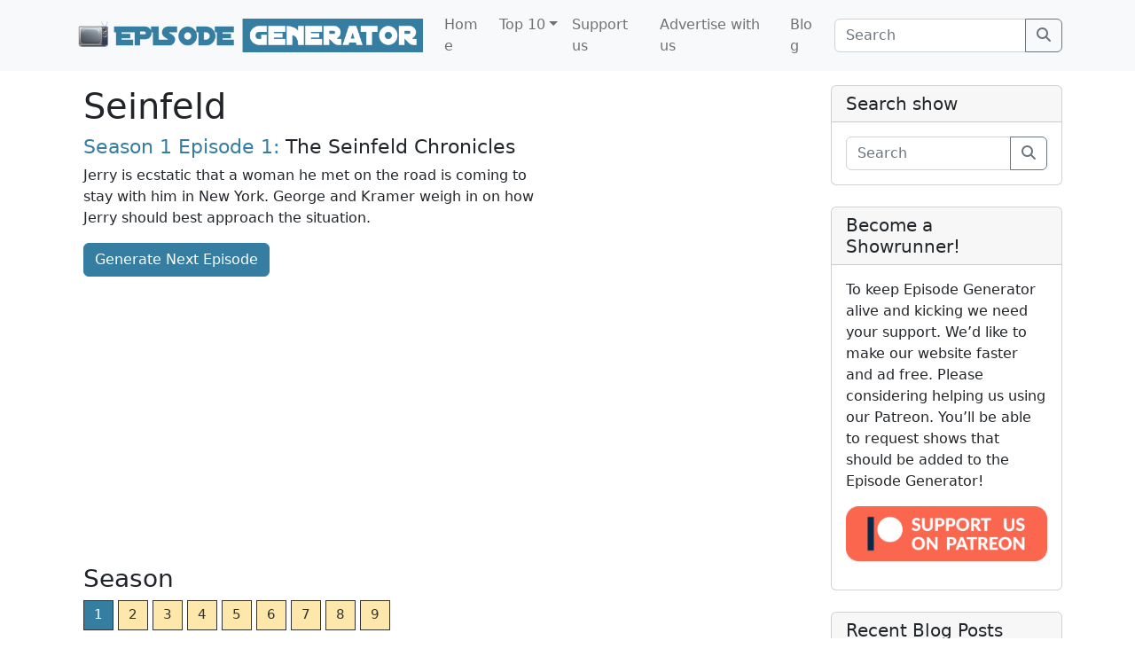

--- FILE ---
content_type: text/html; charset=UTF-8
request_url: https://www.episodegenerator.com/seinfeld/?se=1&ep=1
body_size: 18518
content:
<!doctype html>
<html lang="en-US">

<head>
  <meta charset="UTF-8">
  <meta name="viewport" content="width=device-width, initial-scale=1">
  <link rel="profile" href="https://gmpg.org/xfn/11">
  <!-- Favicons -->
  <link rel="apple-touch-icon" sizes="180x180" href="https://www.episodegenerator.com/wp-content/themes/bootscore-child-main/img/favicon/apple-touch-icon.png">
  <link rel="icon" type="image/png" sizes="32x32" href="https://www.episodegenerator.com/wp-content/themes/bootscore-child-main/img/favicon/favicon-32x32.png">
  <link rel="icon" type="image/png" sizes="16x16" href="https://www.episodegenerator.com/wp-content/themes/bootscore-child-main/img/favicon/favicon-16x16.png">
  <link rel="manifest" href="https://www.episodegenerator.com/wp-content/themes/bootscore-child-main/img/favicon/site.webmanifest">
  <link rel="mask-icon" href="https://www.episodegenerator.com/wp-content/themes/bootscore-child-main/img/favicon/safari-pinned-tab.svg" color="#0d6efd">
  <meta name="msapplication-TileColor" content="#ffffff">
  <meta name="theme-color" content="#ffffff">
  
  <script data-ad-client="ca-pub-5248761253732354" async src="https://pagead2.googlesyndication.com/pagead/js/adsbygoogle.js"></script>
  
  <meta name='robots' content='index, follow, max-image-preview:large, max-snippet:-1, max-video-preview:-1' />

	<!-- This site is optimized with the Yoast SEO plugin v23.1 - https://yoast.com/wordpress/plugins/seo/ -->
	<title>Seinfeld - Random Episode Generator</title>
	<link rel="canonical" href="https://www.episodegenerator.com/seinfeld/" />
	<meta property="og:locale" content="en_US" />
	<meta property="og:type" content="article" />
	<meta property="og:title" content="Seinfeld - Random Episode Generator" />
	<meta property="og:description" content="Seinfeld: The Show About Nothing That Changed Everything Seinfeld is often regarded as one of the greatest sitcoms of all time. Created by Jerry Seinfeld and Larry David, the show originally aired from 1989 to 1998 and became a pop-culture phenomenon, leaving a lasting impact on television comedy. What set Seinfeld apart from other sitcoms [&hellip;]" />
	<meta property="og:url" content="https://www.episodegenerator.com/seinfeld/" />
	<meta property="og:site_name" content="Random Episode Generator" />
	<meta property="article:publisher" content="https://www.facebook.com/EpisodeGenerator/" />
	<meta property="article:modified_time" content="2023-08-25T13:06:28+00:00" />
	<meta property="og:image" content="https://www.episodegenerator.com/wp-content/uploads/2023/05/aCw8ONfyz3AhngVQa1E2Ss4KSUQ.jpg" />
	<meta property="og:image:width" content="1280" />
	<meta property="og:image:height" content="1920" />
	<meta property="og:image:type" content="image/jpeg" />
	<meta name="twitter:card" content="summary_large_image" />
	<meta name="twitter:site" content="@episodegenerate" />
	<meta name="twitter:label1" content="Est. reading time" />
	<meta name="twitter:data1" content="8 minutes" />
	<script type="application/ld+json" class="yoast-schema-graph">{"@context":"https://schema.org","@graph":[{"@type":"WebPage","@id":"https://www.episodegenerator.com/seinfeld/","url":"https://www.episodegenerator.com/seinfeld/","name":"Seinfeld - Random Episode Generator","isPartOf":{"@id":"https://www.episodegenerator.com/#website"},"primaryImageOfPage":{"@id":"https://www.episodegenerator.com/seinfeld/#primaryimage"},"image":{"@id":"https://www.episodegenerator.com/seinfeld/#primaryimage"},"thumbnailUrl":"https://www.episodegenerator.com/wp-content/uploads/2023/05/aCw8ONfyz3AhngVQa1E2Ss4KSUQ.jpg","datePublished":"2023-05-30T11:16:12+00:00","dateModified":"2023-08-25T13:06:28+00:00","breadcrumb":{"@id":"https://www.episodegenerator.com/seinfeld/#breadcrumb"},"inLanguage":"en-US","potentialAction":[{"@type":"ReadAction","target":["https://www.episodegenerator.com/seinfeld/"]}]},{"@type":"ImageObject","inLanguage":"en-US","@id":"https://www.episodegenerator.com/seinfeld/#primaryimage","url":"https://www.episodegenerator.com/wp-content/uploads/2023/05/aCw8ONfyz3AhngVQa1E2Ss4KSUQ.jpg","contentUrl":"https://www.episodegenerator.com/wp-content/uploads/2023/05/aCw8ONfyz3AhngVQa1E2Ss4KSUQ.jpg","width":1280,"height":1920},{"@type":"BreadcrumbList","@id":"https://www.episodegenerator.com/seinfeld/#breadcrumb","itemListElement":[{"@type":"ListItem","position":1,"name":"Home","item":"https://www.episodegenerator.com/"},{"@type":"ListItem","position":2,"name":"Seinfeld"}]},{"@type":"WebSite","@id":"https://www.episodegenerator.com/#website","url":"https://www.episodegenerator.com/","name":"Random Episode Generator","description":"Episode Generator is free tool that randomly picks episodes from your favorite TV Shows.","publisher":{"@id":"https://www.episodegenerator.com/#organization"},"potentialAction":[{"@type":"SearchAction","target":{"@type":"EntryPoint","urlTemplate":"https://www.episodegenerator.com/?s={search_term_string}"},"query-input":"required name=search_term_string"}],"inLanguage":"en-US"},{"@type":"Organization","@id":"https://www.episodegenerator.com/#organization","name":"Random Episode Generator","url":"https://www.episodegenerator.com/","logo":{"@type":"ImageObject","inLanguage":"en-US","@id":"https://www.episodegenerator.com/#/schema/logo/image/","url":"https://www.episodegenerator.com/wp-content/uploads/2023/05/logo-eg.png","contentUrl":"https://www.episodegenerator.com/wp-content/uploads/2023/05/logo-eg.png","width":69,"height":60,"caption":"Random Episode Generator"},"image":{"@id":"https://www.episodegenerator.com/#/schema/logo/image/"},"sameAs":["https://www.facebook.com/EpisodeGenerator/","https://x.com/episodegenerate"]}]}</script>
	<!-- / Yoast SEO plugin. -->


<link rel='dns-prefetch' href='//www.episodegenerator.com' />
<link rel='dns-prefetch' href='//www.googletagmanager.com' />
<link rel='dns-prefetch' href='//pagead2.googlesyndication.com' />
<link rel="alternate" type="application/rss+xml" title="Random Episode Generator &raquo; Feed" href="https://www.episodegenerator.com/feed/" />
<script type="text/javascript">
/* <![CDATA[ */
window._wpemojiSettings = {"baseUrl":"https:\/\/s.w.org\/images\/core\/emoji\/15.0.3\/72x72\/","ext":".png","svgUrl":"https:\/\/s.w.org\/images\/core\/emoji\/15.0.3\/svg\/","svgExt":".svg","source":{"concatemoji":"https:\/\/www.episodegenerator.com\/wp-includes\/js\/wp-emoji-release.min.js?ver=6.6.1"}};
/*! This file is auto-generated */
!function(i,n){var o,s,e;function c(e){try{var t={supportTests:e,timestamp:(new Date).valueOf()};sessionStorage.setItem(o,JSON.stringify(t))}catch(e){}}function p(e,t,n){e.clearRect(0,0,e.canvas.width,e.canvas.height),e.fillText(t,0,0);var t=new Uint32Array(e.getImageData(0,0,e.canvas.width,e.canvas.height).data),r=(e.clearRect(0,0,e.canvas.width,e.canvas.height),e.fillText(n,0,0),new Uint32Array(e.getImageData(0,0,e.canvas.width,e.canvas.height).data));return t.every(function(e,t){return e===r[t]})}function u(e,t,n){switch(t){case"flag":return n(e,"\ud83c\udff3\ufe0f\u200d\u26a7\ufe0f","\ud83c\udff3\ufe0f\u200b\u26a7\ufe0f")?!1:!n(e,"\ud83c\uddfa\ud83c\uddf3","\ud83c\uddfa\u200b\ud83c\uddf3")&&!n(e,"\ud83c\udff4\udb40\udc67\udb40\udc62\udb40\udc65\udb40\udc6e\udb40\udc67\udb40\udc7f","\ud83c\udff4\u200b\udb40\udc67\u200b\udb40\udc62\u200b\udb40\udc65\u200b\udb40\udc6e\u200b\udb40\udc67\u200b\udb40\udc7f");case"emoji":return!n(e,"\ud83d\udc26\u200d\u2b1b","\ud83d\udc26\u200b\u2b1b")}return!1}function f(e,t,n){var r="undefined"!=typeof WorkerGlobalScope&&self instanceof WorkerGlobalScope?new OffscreenCanvas(300,150):i.createElement("canvas"),a=r.getContext("2d",{willReadFrequently:!0}),o=(a.textBaseline="top",a.font="600 32px Arial",{});return e.forEach(function(e){o[e]=t(a,e,n)}),o}function t(e){var t=i.createElement("script");t.src=e,t.defer=!0,i.head.appendChild(t)}"undefined"!=typeof Promise&&(o="wpEmojiSettingsSupports",s=["flag","emoji"],n.supports={everything:!0,everythingExceptFlag:!0},e=new Promise(function(e){i.addEventListener("DOMContentLoaded",e,{once:!0})}),new Promise(function(t){var n=function(){try{var e=JSON.parse(sessionStorage.getItem(o));if("object"==typeof e&&"number"==typeof e.timestamp&&(new Date).valueOf()<e.timestamp+604800&&"object"==typeof e.supportTests)return e.supportTests}catch(e){}return null}();if(!n){if("undefined"!=typeof Worker&&"undefined"!=typeof OffscreenCanvas&&"undefined"!=typeof URL&&URL.createObjectURL&&"undefined"!=typeof Blob)try{var e="postMessage("+f.toString()+"("+[JSON.stringify(s),u.toString(),p.toString()].join(",")+"));",r=new Blob([e],{type:"text/javascript"}),a=new Worker(URL.createObjectURL(r),{name:"wpTestEmojiSupports"});return void(a.onmessage=function(e){c(n=e.data),a.terminate(),t(n)})}catch(e){}c(n=f(s,u,p))}t(n)}).then(function(e){for(var t in e)n.supports[t]=e[t],n.supports.everything=n.supports.everything&&n.supports[t],"flag"!==t&&(n.supports.everythingExceptFlag=n.supports.everythingExceptFlag&&n.supports[t]);n.supports.everythingExceptFlag=n.supports.everythingExceptFlag&&!n.supports.flag,n.DOMReady=!1,n.readyCallback=function(){n.DOMReady=!0}}).then(function(){return e}).then(function(){var e;n.supports.everything||(n.readyCallback(),(e=n.source||{}).concatemoji?t(e.concatemoji):e.wpemoji&&e.twemoji&&(t(e.twemoji),t(e.wpemoji)))}))}((window,document),window._wpemojiSettings);
/* ]]> */
</script>
<style id='wp-emoji-styles-inline-css' type='text/css'>

	img.wp-smiley, img.emoji {
		display: inline !important;
		border: none !important;
		box-shadow: none !important;
		height: 1em !important;
		width: 1em !important;
		margin: 0 0.07em !important;
		vertical-align: -0.1em !important;
		background: none !important;
		padding: 0 !important;
	}
</style>
<link rel='stylesheet' id='wp-block-library-css' href='https://www.episodegenerator.com/wp-includes/css/dist/block-library/style.min.css?ver=6.6.1' type='text/css' media='all' />
<style id='classic-theme-styles-inline-css' type='text/css'>
/*! This file is auto-generated */
.wp-block-button__link{color:#fff;background-color:#32373c;border-radius:9999px;box-shadow:none;text-decoration:none;padding:calc(.667em + 2px) calc(1.333em + 2px);font-size:1.125em}.wp-block-file__button{background:#32373c;color:#fff;text-decoration:none}
</style>
<style id='global-styles-inline-css' type='text/css'>
:root{--wp--preset--aspect-ratio--square: 1;--wp--preset--aspect-ratio--4-3: 4/3;--wp--preset--aspect-ratio--3-4: 3/4;--wp--preset--aspect-ratio--3-2: 3/2;--wp--preset--aspect-ratio--2-3: 2/3;--wp--preset--aspect-ratio--16-9: 16/9;--wp--preset--aspect-ratio--9-16: 9/16;--wp--preset--color--black: #000000;--wp--preset--color--cyan-bluish-gray: #abb8c3;--wp--preset--color--white: #ffffff;--wp--preset--color--pale-pink: #f78da7;--wp--preset--color--vivid-red: #cf2e2e;--wp--preset--color--luminous-vivid-orange: #ff6900;--wp--preset--color--luminous-vivid-amber: #fcb900;--wp--preset--color--light-green-cyan: #7bdcb5;--wp--preset--color--vivid-green-cyan: #00d084;--wp--preset--color--pale-cyan-blue: #8ed1fc;--wp--preset--color--vivid-cyan-blue: #0693e3;--wp--preset--color--vivid-purple: #9b51e0;--wp--preset--gradient--vivid-cyan-blue-to-vivid-purple: linear-gradient(135deg,rgba(6,147,227,1) 0%,rgb(155,81,224) 100%);--wp--preset--gradient--light-green-cyan-to-vivid-green-cyan: linear-gradient(135deg,rgb(122,220,180) 0%,rgb(0,208,130) 100%);--wp--preset--gradient--luminous-vivid-amber-to-luminous-vivid-orange: linear-gradient(135deg,rgba(252,185,0,1) 0%,rgba(255,105,0,1) 100%);--wp--preset--gradient--luminous-vivid-orange-to-vivid-red: linear-gradient(135deg,rgba(255,105,0,1) 0%,rgb(207,46,46) 100%);--wp--preset--gradient--very-light-gray-to-cyan-bluish-gray: linear-gradient(135deg,rgb(238,238,238) 0%,rgb(169,184,195) 100%);--wp--preset--gradient--cool-to-warm-spectrum: linear-gradient(135deg,rgb(74,234,220) 0%,rgb(151,120,209) 20%,rgb(207,42,186) 40%,rgb(238,44,130) 60%,rgb(251,105,98) 80%,rgb(254,248,76) 100%);--wp--preset--gradient--blush-light-purple: linear-gradient(135deg,rgb(255,206,236) 0%,rgb(152,150,240) 100%);--wp--preset--gradient--blush-bordeaux: linear-gradient(135deg,rgb(254,205,165) 0%,rgb(254,45,45) 50%,rgb(107,0,62) 100%);--wp--preset--gradient--luminous-dusk: linear-gradient(135deg,rgb(255,203,112) 0%,rgb(199,81,192) 50%,rgb(65,88,208) 100%);--wp--preset--gradient--pale-ocean: linear-gradient(135deg,rgb(255,245,203) 0%,rgb(182,227,212) 50%,rgb(51,167,181) 100%);--wp--preset--gradient--electric-grass: linear-gradient(135deg,rgb(202,248,128) 0%,rgb(113,206,126) 100%);--wp--preset--gradient--midnight: linear-gradient(135deg,rgb(2,3,129) 0%,rgb(40,116,252) 100%);--wp--preset--font-size--small: 13px;--wp--preset--font-size--medium: 20px;--wp--preset--font-size--large: 36px;--wp--preset--font-size--x-large: 42px;--wp--preset--spacing--20: 0.44rem;--wp--preset--spacing--30: 0.67rem;--wp--preset--spacing--40: 1rem;--wp--preset--spacing--50: 1.5rem;--wp--preset--spacing--60: 2.25rem;--wp--preset--spacing--70: 3.38rem;--wp--preset--spacing--80: 5.06rem;--wp--preset--shadow--natural: 6px 6px 9px rgba(0, 0, 0, 0.2);--wp--preset--shadow--deep: 12px 12px 50px rgba(0, 0, 0, 0.4);--wp--preset--shadow--sharp: 6px 6px 0px rgba(0, 0, 0, 0.2);--wp--preset--shadow--outlined: 6px 6px 0px -3px rgba(255, 255, 255, 1), 6px 6px rgba(0, 0, 0, 1);--wp--preset--shadow--crisp: 6px 6px 0px rgba(0, 0, 0, 1);}:where(.is-layout-flex){gap: 0.5em;}:where(.is-layout-grid){gap: 0.5em;}body .is-layout-flex{display: flex;}.is-layout-flex{flex-wrap: wrap;align-items: center;}.is-layout-flex > :is(*, div){margin: 0;}body .is-layout-grid{display: grid;}.is-layout-grid > :is(*, div){margin: 0;}:where(.wp-block-columns.is-layout-flex){gap: 2em;}:where(.wp-block-columns.is-layout-grid){gap: 2em;}:where(.wp-block-post-template.is-layout-flex){gap: 1.25em;}:where(.wp-block-post-template.is-layout-grid){gap: 1.25em;}.has-black-color{color: var(--wp--preset--color--black) !important;}.has-cyan-bluish-gray-color{color: var(--wp--preset--color--cyan-bluish-gray) !important;}.has-white-color{color: var(--wp--preset--color--white) !important;}.has-pale-pink-color{color: var(--wp--preset--color--pale-pink) !important;}.has-vivid-red-color{color: var(--wp--preset--color--vivid-red) !important;}.has-luminous-vivid-orange-color{color: var(--wp--preset--color--luminous-vivid-orange) !important;}.has-luminous-vivid-amber-color{color: var(--wp--preset--color--luminous-vivid-amber) !important;}.has-light-green-cyan-color{color: var(--wp--preset--color--light-green-cyan) !important;}.has-vivid-green-cyan-color{color: var(--wp--preset--color--vivid-green-cyan) !important;}.has-pale-cyan-blue-color{color: var(--wp--preset--color--pale-cyan-blue) !important;}.has-vivid-cyan-blue-color{color: var(--wp--preset--color--vivid-cyan-blue) !important;}.has-vivid-purple-color{color: var(--wp--preset--color--vivid-purple) !important;}.has-black-background-color{background-color: var(--wp--preset--color--black) !important;}.has-cyan-bluish-gray-background-color{background-color: var(--wp--preset--color--cyan-bluish-gray) !important;}.has-white-background-color{background-color: var(--wp--preset--color--white) !important;}.has-pale-pink-background-color{background-color: var(--wp--preset--color--pale-pink) !important;}.has-vivid-red-background-color{background-color: var(--wp--preset--color--vivid-red) !important;}.has-luminous-vivid-orange-background-color{background-color: var(--wp--preset--color--luminous-vivid-orange) !important;}.has-luminous-vivid-amber-background-color{background-color: var(--wp--preset--color--luminous-vivid-amber) !important;}.has-light-green-cyan-background-color{background-color: var(--wp--preset--color--light-green-cyan) !important;}.has-vivid-green-cyan-background-color{background-color: var(--wp--preset--color--vivid-green-cyan) !important;}.has-pale-cyan-blue-background-color{background-color: var(--wp--preset--color--pale-cyan-blue) !important;}.has-vivid-cyan-blue-background-color{background-color: var(--wp--preset--color--vivid-cyan-blue) !important;}.has-vivid-purple-background-color{background-color: var(--wp--preset--color--vivid-purple) !important;}.has-black-border-color{border-color: var(--wp--preset--color--black) !important;}.has-cyan-bluish-gray-border-color{border-color: var(--wp--preset--color--cyan-bluish-gray) !important;}.has-white-border-color{border-color: var(--wp--preset--color--white) !important;}.has-pale-pink-border-color{border-color: var(--wp--preset--color--pale-pink) !important;}.has-vivid-red-border-color{border-color: var(--wp--preset--color--vivid-red) !important;}.has-luminous-vivid-orange-border-color{border-color: var(--wp--preset--color--luminous-vivid-orange) !important;}.has-luminous-vivid-amber-border-color{border-color: var(--wp--preset--color--luminous-vivid-amber) !important;}.has-light-green-cyan-border-color{border-color: var(--wp--preset--color--light-green-cyan) !important;}.has-vivid-green-cyan-border-color{border-color: var(--wp--preset--color--vivid-green-cyan) !important;}.has-pale-cyan-blue-border-color{border-color: var(--wp--preset--color--pale-cyan-blue) !important;}.has-vivid-cyan-blue-border-color{border-color: var(--wp--preset--color--vivid-cyan-blue) !important;}.has-vivid-purple-border-color{border-color: var(--wp--preset--color--vivid-purple) !important;}.has-vivid-cyan-blue-to-vivid-purple-gradient-background{background: var(--wp--preset--gradient--vivid-cyan-blue-to-vivid-purple) !important;}.has-light-green-cyan-to-vivid-green-cyan-gradient-background{background: var(--wp--preset--gradient--light-green-cyan-to-vivid-green-cyan) !important;}.has-luminous-vivid-amber-to-luminous-vivid-orange-gradient-background{background: var(--wp--preset--gradient--luminous-vivid-amber-to-luminous-vivid-orange) !important;}.has-luminous-vivid-orange-to-vivid-red-gradient-background{background: var(--wp--preset--gradient--luminous-vivid-orange-to-vivid-red) !important;}.has-very-light-gray-to-cyan-bluish-gray-gradient-background{background: var(--wp--preset--gradient--very-light-gray-to-cyan-bluish-gray) !important;}.has-cool-to-warm-spectrum-gradient-background{background: var(--wp--preset--gradient--cool-to-warm-spectrum) !important;}.has-blush-light-purple-gradient-background{background: var(--wp--preset--gradient--blush-light-purple) !important;}.has-blush-bordeaux-gradient-background{background: var(--wp--preset--gradient--blush-bordeaux) !important;}.has-luminous-dusk-gradient-background{background: var(--wp--preset--gradient--luminous-dusk) !important;}.has-pale-ocean-gradient-background{background: var(--wp--preset--gradient--pale-ocean) !important;}.has-electric-grass-gradient-background{background: var(--wp--preset--gradient--electric-grass) !important;}.has-midnight-gradient-background{background: var(--wp--preset--gradient--midnight) !important;}.has-small-font-size{font-size: var(--wp--preset--font-size--small) !important;}.has-medium-font-size{font-size: var(--wp--preset--font-size--medium) !important;}.has-large-font-size{font-size: var(--wp--preset--font-size--large) !important;}.has-x-large-font-size{font-size: var(--wp--preset--font-size--x-large) !important;}
:where(.wp-block-post-template.is-layout-flex){gap: 1.25em;}:where(.wp-block-post-template.is-layout-grid){gap: 1.25em;}
:where(.wp-block-columns.is-layout-flex){gap: 2em;}:where(.wp-block-columns.is-layout-grid){gap: 2em;}
:root :where(.wp-block-pullquote){font-size: 1.5em;line-height: 1.6;}
</style>
<link rel='stylesheet' id='contact-form-7-css' href='https://www.episodegenerator.com/wp-content/plugins/contact-form-7/includes/css/styles.css?ver=5.9.8' type='text/css' media='all' />
<link rel='stylesheet' id='parent-style-css' href='https://www.episodegenerator.com/wp-content/themes/bootscore-main/style.css?ver=6.6.1' type='text/css' media='all' />
<link rel='stylesheet' id='main-css' href='https://www.episodegenerator.com/wp-content/themes/bootscore-child-main/css/main.css?ver=202308291319' type='text/css' media='all' />
<link rel='stylesheet' id='bootscore-style-css' href='https://www.episodegenerator.com/wp-content/themes/bootscore-child-main/style.css?ver=202305300852' type='text/css' media='all' />
<link rel='stylesheet' id='fontawesome-css' online="if(media!='all')media='all'" href='https://www.episodegenerator.com/wp-content/themes/bootscore-main/fontawesome/css/all.min.css?ver=202305300852' type='text/css' media='all' />
<script type="text/javascript" src="https://www.episodegenerator.com/wp-includes/js/jquery/jquery.min.js?ver=3.7.1" id="jquery-core-js"></script>
<script type="text/javascript" src="https://www.episodegenerator.com/wp-includes/js/jquery/jquery-migrate.min.js?ver=3.4.1" id="jquery-migrate-js"></script>

<!-- Google tag (gtag.js) snippet added by Site Kit -->

<!-- Google Analytics snippet added by Site Kit -->
<script type="text/javascript" src="https://www.googletagmanager.com/gtag/js?id=GT-PLHCKS8" id="google_gtagjs-js" async></script>
<script type="text/javascript" id="google_gtagjs-js-after">
/* <![CDATA[ */
window.dataLayer = window.dataLayer || [];function gtag(){dataLayer.push(arguments);}
gtag("set","linker",{"domains":["www.episodegenerator.com"]});
gtag("js", new Date());
gtag("set", "developer_id.dZTNiMT", true);
gtag("config", "GT-PLHCKS8");
/* ]]> */
</script>

<!-- End Google tag (gtag.js) snippet added by Site Kit -->
<link rel="https://api.w.org/" href="https://www.episodegenerator.com/wp-json/" /><link rel="alternate" title="JSON" type="application/json" href="https://www.episodegenerator.com/wp-json/wp/v2/pages/214" /><link rel="EditURI" type="application/rsd+xml" title="RSD" href="https://www.episodegenerator.com/xmlrpc.php?rsd" />
<meta name="generator" content="WordPress 6.6.1" />
<link rel='shortlink' href='https://www.episodegenerator.com/?p=214' />
<link rel="alternate" title="oEmbed (JSON)" type="application/json+oembed" href="https://www.episodegenerator.com/wp-json/oembed/1.0/embed?url=https%3A%2F%2Fwww.episodegenerator.com%2Fseinfeld%2F" />
<link rel="alternate" title="oEmbed (XML)" type="text/xml+oembed" href="https://www.episodegenerator.com/wp-json/oembed/1.0/embed?url=https%3A%2F%2Fwww.episodegenerator.com%2Fseinfeld%2F&#038;format=xml" />
<meta name="generator" content="Site Kit by Google 1.131.0" />
<!-- Google AdSense meta tags added by Site Kit -->
<meta name="google-adsense-platform-account" content="ca-host-pub-2644536267352236">
<meta name="google-adsense-platform-domain" content="sitekit.withgoogle.com">
<!-- End Google AdSense meta tags added by Site Kit -->

<!-- Google AdSense snippet added by Site Kit -->
<script type="text/javascript" async="async" src="https://pagead2.googlesyndication.com/pagead/js/adsbygoogle.js?client=ca-pub-5248761253732354&amp;host=ca-host-pub-2644536267352236" crossorigin="anonymous"></script>

<!-- End Google AdSense snippet added by Site Kit -->
<link rel="icon" href="https://www.episodegenerator.com/wp-content/uploads/2023/08/cropped-EpisodeGeneratorIcon-32x32.png" sizes="32x32" />
<link rel="icon" href="https://www.episodegenerator.com/wp-content/uploads/2023/08/cropped-EpisodeGeneratorIcon-192x192.png" sizes="192x192" />
<link rel="apple-touch-icon" href="https://www.episodegenerator.com/wp-content/uploads/2023/08/cropped-EpisodeGeneratorIcon-180x180.png" />
<meta name="msapplication-TileImage" content="https://www.episodegenerator.com/wp-content/uploads/2023/08/cropped-EpisodeGeneratorIcon-270x270.png" />
</head>

<body class="page-template-default page page-id-214">

  
  <div id="page" class="site">

    <header id="masthead" class="site-header">

      <div class="fixed-top bg-light">

        <nav id="nav-main" class="navbar navbar-expand-lg">

          <div class="container">

            <!-- Navbar Brand -->
            <a class="navbar-brand xs d-md-none" href="https://www.episodegenerator.com"><img src="https://www.episodegenerator.com/wp-content/themes/bootscore-child-main/img/EpisodeGeneratorLogoMobile.png" alt="logo" class="logo xs" style="max-height: 38px;"></a>
            <a class="navbar-brand md d-none d-md-block" href="https://www.episodegenerator.com"><img src="https://www.episodegenerator.com/wp-content/themes/bootscore-child-main/img/LogoEpisodeGenerator.png" alt="logo" class="logo md" style="max-height: 38px;"></a>

            <!-- Offcanvas Navbar -->
            <div class="offcanvas offcanvas-end" tabindex="-1" id="offcanvas-navbar">
              <div class="offcanvas-header">
                <span class="h5 offcanvas-title">Menu</span>
                <button type="button" class="btn-close text-reset" data-bs-dismiss="offcanvas" aria-label="Close"></button>
              </div>
              <div class="offcanvas-body">
                
                <!-- Bootstrap 5 Nav Walker Main Menu -->
                <ul id="bootscore-navbar" class="navbar-nav ms-auto "><li  id="menu-item-681" class="menu-item menu-item-type-custom menu-item-object-custom nav-item nav-item-681"><a href="/" class="nav-link ">Home</a></li>
<li  id="menu-item-680" class="menu-item menu-item-type-custom menu-item-object-custom menu-item-has-children dropdown nav-item nav-item-680"><a href="#" class="nav-link  dropdown-toggle" data-bs-toggle="dropdown" aria-haspopup="true" aria-expanded="false">Top 10</a>
<ul class="dropdown-menu  depth_0">
	<li  id="menu-item-670" class="menu-item menu-item-type-post_type menu-item-object-page nav-item nav-item-670"><a href="https://www.episodegenerator.com/south-park/" class="dropdown-item ">South Park</a></li>
	<li  id="menu-item-668" class="menu-item menu-item-type-post_type menu-item-object-page nav-item nav-item-668"><a href="https://www.episodegenerator.com/friends/" class="dropdown-item ">Friends</a></li>
	<li  id="menu-item-673" class="menu-item menu-item-type-post_type menu-item-object-page nav-item nav-item-673"><a href="https://www.episodegenerator.com/the-simpsons/" class="dropdown-item ">The Simpsons</a></li>
	<li  id="menu-item-674" class="menu-item menu-item-type-post_type menu-item-object-page nav-item nav-item-674"><a href="https://www.episodegenerator.com/modern-family/" class="dropdown-item ">Modern Family</a></li>
	<li  id="menu-item-669" class="menu-item menu-item-type-post_type menu-item-object-page nav-item nav-item-669"><a href="https://www.episodegenerator.com/the-office/" class="dropdown-item ">The Office</a></li>
	<li  id="menu-item-675" class="menu-item menu-item-type-post_type menu-item-object-page nav-item nav-item-675"><a href="https://www.episodegenerator.com/family-guy/" class="dropdown-item ">Family Guy</a></li>
	<li  id="menu-item-676" class="menu-item menu-item-type-post_type menu-item-object-page nav-item nav-item-676"><a href="https://www.episodegenerator.com/always-sunny-philadelphia/" class="dropdown-item ">It’s Always Sunny in Philadelphia</a></li>
	<li  id="menu-item-677" class="menu-item menu-item-type-post_type menu-item-object-page nav-item nav-item-677"><a href="https://www.episodegenerator.com/how-i-met-your-mother/" class="dropdown-item ">How I Met Your Mother</a></li>
	<li  id="menu-item-678" class="menu-item menu-item-type-post_type menu-item-object-page nav-item nav-item-678"><a href="https://www.episodegenerator.com/bobs-burgers/" class="dropdown-item ">Bob’s Burgers</a></li>
	<li  id="menu-item-679" class="menu-item menu-item-type-post_type menu-item-object-page nav-item nav-item-679"><a href="https://www.episodegenerator.com/brooklyn-nine-nine/" class="dropdown-item ">Brooklyn Nine-Nine</a></li>
</ul>
</li>
<li  id="menu-item-1060" class="menu-item menu-item-type-custom menu-item-object-custom nav-item nav-item-1060"><a target="_blank" href="https://www.patreon.com/bePatron?u=94257951" class="nav-link ">Support us</a></li>
<li  id="menu-item-1304" class="menu-item menu-item-type-post_type menu-item-object-page nav-item nav-item-1304"><a href="https://www.episodegenerator.com/advertise-with-us/" class="nav-link ">Advertise with us</a></li>
<li  id="menu-item-690" class="menu-item menu-item-type-post_type menu-item-object-page nav-item nav-item-690"><a href="https://www.episodegenerator.com/blog/" class="nav-link ">Blog</a></li>
</ul>                
                <!-- Top Nav 2 Widget -->
                                  <div class="top-nav-widget-2 d-lg-flex align-items-lg-center mt-2 mt-lg-0 ms-lg-2"><!-- Search Button Outline Secondary Right -->
<form class="searchform input-group" method="get" action="https://www.episodegenerator.com/">
  <input type="text" name="s" class="form-control" placeholder="Search">
  <button type="submit" class="input-group-text btn btn-outline-secondary"><i class="fa-solid fa-magnifying-glass"></i><span class="visually-hidden-focusable">Search</span></button>
</form>
</div>                                
              </div>
            </div>

            <div class="header-actions d-flex align-items-center">

				<a href="https://www.patreon.com/bePatron?u=94257951"><img class="showonmobile" style="height: 38px; margin-right: 12px;" src="https://www.episodegenerator.com/wp-content/themes/bootscore-child-main/img/support-on-patreon.png"></a>

              <!-- Top Nav Widget -->
              
              <!-- Searchform Large -->
              
              <!-- Search Toggler Mobile -->
              
              <!-- Navbar Toggler -->
              <button class="btn btn-outline-secondary d-lg-none ms-1 ms-md-2" type="button" data-bs-toggle="offcanvas" data-bs-target="#offcanvas-navbar" aria-controls="offcanvas-navbar">
                <i class="fa-solid fa-bars"></i><span class="visually-hidden-focusable">Menu</span>
              </button>

            </div><!-- .header-actions -->

          </div><!-- bootscore_container_class(); -->

        </nav><!-- .navbar -->

        <!-- Top Nav Search Mobile Collapse -->
        	
      </div><!-- .fixed-top .bg-light -->

    </header><!-- #masthead -->

<div id="content" class="site-content container py-5 mt-5">
  <div id="primary" class="content-area">

    <!-- Hook to add something nice -->
    
    <div class="row">
      <div class="col-md-8 col-lg-9">

        <main id="main" class="site-main">

          <header class="entry-header">
                        
            <div class="container">
			  <div class="row"> 
			    <div class="col-lg-8">
			     
				  <h1>Seinfeld</h1>
				  <h2><span itemprop="containsSeason" class="seasoninfo">Season 1</span> <span itemprop="episode" class="episodeinfo" itemscope itemtype="http://schema.org/TVEpisode">Episode 1:</span> The Seinfeld Chronicles</h2>
			      <p>Jerry is ecstatic that a woman he met on the road is coming to stay with him in New York. George and Kramer weigh in on how Jerry should best approach the situation.</p>
			      <a href="https://www.episodegenerator.com/seinfeld/" class="btn btn-primary generate_button">Generate Next Episode</a>
			    </div>			    
			  </div>
			</div>
          </header>
          <br>
          <div class="container" style="float: left;">
			<ins class="adsbygoogle"
				     style="display:block"
				     data-ad-client="ca-pub-5248761253732354"
				     data-ad-slot="4031968602"
				     data-ad-format="auto"
				     data-full-width-responsive="true"></ins>
				<script>
				     (adsbygoogle = window.adsbygoogle || []).push({});
				</script>
		</div>
          
          <div id="episodesholder" class="container" >
	          
					<h3 style="float:left; width: 100%;">Season</h3>
		
							
						<a href="https://www.episodegenerator.com/seinfeld/?se=1&ep=1" class="seasonnumber active">1</a>
		
							
						<a href="https://www.episodegenerator.com/seinfeld/?se=2&ep=1" class="seasonnumber">2</a>
		
							
						<a href="https://www.episodegenerator.com/seinfeld/?se=3&ep=1" class="seasonnumber">3</a>
		
							
						<a href="https://www.episodegenerator.com/seinfeld/?se=4&ep=1" class="seasonnumber">4</a>
		
							
						<a href="https://www.episodegenerator.com/seinfeld/?se=5&ep=1" class="seasonnumber">5</a>
		
							
						<a href="https://www.episodegenerator.com/seinfeld/?se=6&ep=1" class="seasonnumber">6</a>
		
							
						<a href="https://www.episodegenerator.com/seinfeld/?se=7&ep=1" class="seasonnumber">7</a>
		
							
						<a href="https://www.episodegenerator.com/seinfeld/?se=8&ep=1" class="seasonnumber">8</a>
		
							
						<a href="https://www.episodegenerator.com/seinfeld/?se=9&ep=1" class="seasonnumber">9</a>
		
							
					<h3 style="float:left; width: 100%; margin-top: 13px;">Episode</h3>
											<a href="https://www.episodegenerator.com/seinfeld/?se=1&ep=1" class="seasonnumber active">1</a>
											<a href="https://www.episodegenerator.com/seinfeld/?se=1&ep=2" class="seasonnumber">2</a>
											<a href="https://www.episodegenerator.com/seinfeld/?se=1&ep=3" class="seasonnumber">3</a>
											<a href="https://www.episodegenerator.com/seinfeld/?se=1&ep=4" class="seasonnumber">4</a>
											<a href="https://www.episodegenerator.com/seinfeld/?se=1&ep=5" class="seasonnumber">5</a>
							
				
          </div>

		
		
		  <div class="container">
			  <hr class="border">
			  <div class="row">
				  <div class="col-4 showonmobile">
				      <img width="133" height="200" src="https://www.episodegenerator.com/wp-content/uploads/2023/05/aCw8ONfyz3AhngVQa1E2Ss4KSUQ.jpg" class="attachment-serie_thumb size-serie_thumb wp-post-image" alt="" decoding="async" srcset="https://www.episodegenerator.com/wp-content/uploads/2023/05/aCw8ONfyz3AhngVQa1E2Ss4KSUQ.jpg 1280w, https://www.episodegenerator.com/wp-content/uploads/2023/05/aCw8ONfyz3AhngVQa1E2Ss4KSUQ-200x300.jpg 200w, https://www.episodegenerator.com/wp-content/uploads/2023/05/aCw8ONfyz3AhngVQa1E2Ss4KSUQ-683x1024.jpg 683w, https://www.episodegenerator.com/wp-content/uploads/2023/05/aCw8ONfyz3AhngVQa1E2Ss4KSUQ-768x1152.jpg 768w, https://www.episodegenerator.com/wp-content/uploads/2023/05/aCw8ONfyz3AhngVQa1E2Ss4KSUQ-1024x1536.jpg 1024w" sizes="(max-width: 133px) 100vw, 133px" />				    </div>
				    <div class="col-2 hideonmobile">
				      <img width="133" height="200" src="https://www.episodegenerator.com/wp-content/uploads/2023/05/aCw8ONfyz3AhngVQa1E2Ss4KSUQ.jpg" class="attachment-serie_thumb size-serie_thumb wp-post-image" alt="" decoding="async" srcset="https://www.episodegenerator.com/wp-content/uploads/2023/05/aCw8ONfyz3AhngVQa1E2Ss4KSUQ.jpg 1280w, https://www.episodegenerator.com/wp-content/uploads/2023/05/aCw8ONfyz3AhngVQa1E2Ss4KSUQ-200x300.jpg 200w, https://www.episodegenerator.com/wp-content/uploads/2023/05/aCw8ONfyz3AhngVQa1E2Ss4KSUQ-683x1024.jpg 683w, https://www.episodegenerator.com/wp-content/uploads/2023/05/aCw8ONfyz3AhngVQa1E2Ss4KSUQ-768x1152.jpg 768w, https://www.episodegenerator.com/wp-content/uploads/2023/05/aCw8ONfyz3AhngVQa1E2Ss4KSUQ-1024x1536.jpg 1024w" sizes="(max-width: 133px) 100vw, 133px" />				    </div>
				  <div class="entry-content col-8">
					  <h2>About Seinfeld:</h2>
				  <p><p>Seinfeld: The Show About Nothing That Changed Everything</p>
<p>Seinfeld is often regarded as one of the greatest sitcoms of all time. Created by Jerry Seinfeld and Larry David, the show originally aired from 1989 to 1998 and became a pop-culture phenomenon, leaving a lasting impact on television comedy.</p>
<p>What set Seinfeld apart from other sitcoms was its unique concept of being a show about nothing. While most sitcoms revolve around a central plot or theme, Seinfeld presented itself as a commentary on the everyday life of its characters. The series followed the lives of Jerry Seinfeld, played by the comedian himself, along with his eccentric friends George Costanza (Jason Alexander), Elaine Benes (Julia Louis-Dreyfus), and Cosmo Kramer (Michael Richards).</p>
<p>Seinfeld was known for its sharp observational humor, often highlighting the idiosyncrasies of everyday situations. The show tackled a wide range of topics &#8211; from trivial matters like finding a good parking spot or waiting in line at a restaurant, to more profound issues like relationships and societal norms. This witty approach to everyday life resonated with audiences and made Seinfeld a relatable and hilarious experience.</p>
<p>The show&#8217;s success can also be attributed to its ensemble cast. Jerry Seinfeld&#8217;s deadpan humor and Elaine Benes&#8217; quirkiness made them instantly lovable characters. George Costanza, with his perpetual bad luck and neurotic behavior, brought endless laughter, while Kramer&#8217;s wild entrances and outlandish schemes added a touch of unpredictability to the show. The chemistry among the main cast members was nothing short of brilliant, resulting in countless unforgettable moments.</p>
<p>Seinfeld became known for its iconic catchphrases and memorable episodes. Phrases like &#8220;Yada, yada&#8221; and &#8220;No soup for you!&#8221; became ingrained in popular culture, while episodes like &#8220;The Contest&#8221; and &#8220;The Soup Nazi&#8221; are still hailed as classics. The show&#8217;s ability to turn mundane situations into comedic gold and its unmatched ability to make audiences laugh set it apart from other sitcoms.</p>
<p>Even after more than two decades since its finale, Seinfeld continues to be influential in the world of comedy. Many sitcoms that have followed, like Friends and How I Met Your Mother, have drawn inspiration from its unique style and thematic approach. Its impact on television comedy is undeniable.</p>
<p>In an era where most sitcoms relied on formulaic plots, Seinfeld revolutionized the genre by daring to be different. With its brilliant writing, top-notch performances, and ability to find humor in the most ordinary of situations, it became a cultural phenomenon that still holds a special place in the hearts of many. Seinfeld truly was the show about nothing that changed everything.</p>
<div style="display:none;"><a href="https://xoso.pet/" target="_blank">xoso</a><a href="https://chelsea2023.com/" target="_blank">tin chelsea</a><a href="https://chuyennhuong.org/" target="_blank">thông tin chuyển nhượng</a><a href="https://arsenalfootball.net/" target="_blank">câu lạc bộ bóng đá arsenal</a><a href="https://atalantafc.com/" target="_blank">bóng đá atalanta</a><a href="https://bundesligafootball.net/" target="_blank">bundesliga</a><a href="https://erlinghaaland.org/" target="_blank">cầu thủ haaland</a><a href="https://europa-league.org/" target="_blank">UEFA</a><a href="https://evertonclub.net/" target="_blank">everton</a><a href="https://xoso188.net/" target="_blank">xoso</a><a href="https://mundofut.live/" target="_blank">futebol ao vivo</a><a href="https://futemaxaovivo.tv/" target="_blank">futemax</a><a href="https://multicanais.world/" target="_blank">multicanais</a><a href="https://onbet992.com/" target="_blank">onbet</a><a href="https://bsport.fit/" target="_blank">https://bsport.fit</a><a href="https://onbet88.ooo/" target="_blank">https://onbet88.ooo</a><a href="https://i9bet.biz/" target="_blank">https://i9bet.biz</a><a href="https://hi88.ooo/" target="_blank">https://hi88.ooo</a><a href="https://okvip.at/" target="_blank">https://okvip.at</a><a href="https://f8bet.at/" target="_blank">https://f8bet.at</a><a href="https://fb88.cash/" target="_blank">https://fb88.cash</a><a href="https://vn88.cash/" target="_blank">https://vn88.cash</a><a href="https://shbet.at/" target="_blank">https://shbet.at</a><a href="https://fifa-football.net/" target="_blank">bóng đá world cup</a><a href="https://intermilanfc.net/" target="_blank">bóng đá inter milan</a><a href="https://juventusfc.football/" target="_blank">tin juventus</a><a href="https://karim-benzema.org/" target="_blank">benzema</a><a href="https://laligafootball.org/" target="_blank">la liga</a><a href="https://leicestercityfc.net/" target="_blank">clb leicester city</a><a href="https://manchesterutd.org/" target="_blank">MU</a><a href="https://mancityfc.net/" target="_blank">man city</a><a href="https://messilionel.football/" target="_blank">messi lionel</a><a href="https://mohamedsalah-football.net/" target="_blank">salah</a><a href="https://napolifc.net/" target="_blank">napoli</a><a href="https://neymarfootball.com/" target="_blank">neymar</a><a href="https://psgfootball.net/" target="_blank">psg</a><a href="https://ronaldofootball.net/" target="_blank">ronaldo</a><a href="https://seriea.football/" target="_blank">serie a</a><a href="https://tottenhamfc.net/" target="_blank">tottenham</a><a href="https://valenciafc.org/" target="_blank">valencia</a><a href="https://asromafc.com/" target="_blank">AS ROMA</a><a href="https://bayer04.club/" target="_blank">Leverkusen</a><a href="https://acmilanfc.org/" target="_blank">ac milan</a><a href="https://kylianmbappe.net/" target="_blank">mbappe</a><a href="https://sscnapoli.org/" target="_blank">napoli</a><a href="https://newcastlefc.net/" target="_blank">newcastle</a><a href="https://astonvillafc.net/" target="_blank">aston villa</a><a href="https://liverpoolfootball.net/" target="_blank">liverpool</a><a href="https://thefacup.net/" target="_blank">fa cup</a><a href="https://realmadridclub.org/" target="_blank">real madrid</a><a href="https://premierleaguefc.net/" target="_blank">premier league</a><a href="https://afcajaxfc.net/" target="_blank">Ajax</a><a href="https://football247.org/" target="_blank">bao bong da247</a><a href="https://eplfootball.net/" target="_blank">EPL</a><a href="https://fc-barcelona.org/" target="_blank">barcelona</a><a href="https://afc-bournemouth.net/" target="_blank">bournemouth</a><a href="https://affcup.net/" target="_blank">aff cup</a><a href="https://aseanfootball.net/" target="_blank">asean football</a><a href="https://benletraibong.com/" target="_blank">bên lề sân cỏ</a><a href="https://bongdamoi.org/" target="_blank">báo bóng đá mới</a><a href="https://bongdathegioi.org/" target="_blank">bóng đá cúp thế giới</a><a href="https://bongdaviethn.com/" target="_blank">tin bóng đá Việt</a><a href="https://cupc1.net/" target="_blank">UEFA</a><a href="https://footballviet.net/" target="_blank">báo bóng đá việt nam</a><a href="https://huyenthoaibd.com/" target="_blank">Huyền thoại bóng đá</a><a href="https://ngoaihanganhhn.com/" target="_blank">giải ngoại hạng anh</a><a href="https://seagame2023.com/" target="_blank">Seagame</a><a href="https://tapchibongda2023.com/" target="_blank">tap chi bong da the gioi</a><a href="https://tinbongdalu.net/" target="_blank">tin bong da lu</a><a href="https://trandauhn.com/" target="_blank">trận đấu hôm nay</a><a href="https://vnbongda.org/" target="_blank">việt nam bóng đá</a><a href="https://tinnonghn.com/" target="_blank">tin nong bong da</a><a href="https://womenfc.net/" target="_blank">Bóng đá nữ</a><a href="https://7mbet.net/" target="_blank">thể thao 7m</a><a href="https://24hbongda.net/" target="_blank">24h bóng đá</a><a href="https://bongdatoday.net/" target="_blank">bóng đá hôm nay</a><a href="https://ngoaihanganhbd.com/" target="_blank">the thao ngoai hang anh</a><a href="https://tinbongda365.net/" target="_blank">tin nhanh bóng đá</a><a href="https://phongthaydo.football/" target="_blank">phòng thay đồ bóng đá</a><a href="https://bongdaphui88.com/" target="_blank">bóng đá phủi</a><a href="https://keophatgoc.net/" target="_blank">kèo nhà cái onbet</a><a href="https://bongdalu.football/" target="_blank">bóng đá lu 2</a><a href="https://phongthaydo.net/" target="_blank">thông tin phòng thay đồ</a><a href="https://thethaovua.football/" target="_blank">the thao vua</a><a href="https://binggo.info/" target="_blank">app đánh lô đề</a><a href="https://dudoanxoso.top/" target="_blank">dudoanxoso</a><a href="https://giaidacbiet.net/" target="_blank">xổ số giải đặc biệt</a><a href="https://homnayxoso.net/" target="_blank">hôm nay xổ số</a><a href="https://keoso.info/" target="_blank">kèo đẹp hôm nay</a><a href="https://ketquaxoso.club/" target="_blank">ketquaxoso</a><a href="https://kq-xs.net/" target="_blank">kq xs</a><a href="https://kqxosomiennam.net/" target="_blank">kqxsmn</a><a href="https://soicaubamien.net/" target="_blank">soi cầu ba miền</a><a href="https://soicauthongke.net/" target="_blank">soi cau thong ke</a><a href="https://sxkt.org/" target="_blank">sxkt hôm nay</a><a href="https://thegioixoso.info/" target="_blank">thế giới xổ số</a><a href="https://webxoso.org/" target="_blank">xổ số 24h</a><a href="https://xo-so.org/" target="_blank">xo.so</a><a href="https://xoso3mien.info/" target="_blank">xoso3mien</a><a href="https://xosobamien.top/" target="_blank">xo so ba mien</a><a href="https://xosodacbiet.org/" target="_blank">xoso dac biet</a><a href="https://xosodientoan.info/" target="_blank">xosodientoan</a><a href="https://xosodudoan.net/" target="_blank">xổ số dự đoán</a><a href="https://vesochieuxo.org/" target="_blank">vé số chiều xổ</a><a href="https://xosoketqua.net/" target="_blank">xoso ket qua</a><a href="https://xosokienthiet.top/" target="_blank">xosokienthiet</a><a href="https://xosokq.org/" target="_blank">xoso kq hôm nay</a><a href="https://xosokt.net/" target="_blank">xoso kt</a><a href="https://xosomega.net/" target="_blank">xổ số mega</a><a href="https://xosomoingay.org/" target="_blank">xổ số mới nhất hôm nay</a><a href="https://xosotructiep.info/" target="_blank">xoso truc tiep</a><a href="https://xosoviet.org/" target="_blank">xoso Việt</a><a href="https://xs3mien.org/" target="_blank">SX3MIEN</a><a href="https://xsdudoan.net/" target="_blank">xs dự đoán</a><a href="https://xsmienbac.org/" target="_blank">xs mien bac hom nay</a><a href="https://xsmiennam.net/" target="_blank">xs miên nam</a><a href="https://xsmientrung.net/" target="_blank">xsmientrung</a><a href="https://xsmnvn.net/" target="_blank">xsmn thu 7</a><a href="https://CONSOMAYMAN.ORG/" target="_blank">con số may mắn hôm nay</a><a href="https://dudoanbactrungnam.com/" target="_blank">KQXS 3 miền Bắc Trung Nam Nhanh</a><a href="https://dudoanxoso3mien.net/" target="_blank">dự đoán xổ số 3 miền</a><a href="https://doxoso.net/" target="_blank">dò vé số</a><a href="https://dudoanxosovn.com/" target="_blank">du doan xo so hom nay</a><a href="https://ketquaxoso2023.com/" target="_blank">ket qua xo xo</a><a href="https://ketquaxosovn.org/" target="_blank">ket qua xo so.vn</a><a href="https://xosotrungthuong.com/" target="_blank">trúng thưởng xo so</a><a href="https://kqxosoonline.org/" target="_blank">kq xoso trực tiếp</a><a href="https://kqxs-vn.com/" target="_blank">ket qua xs</a><a href="https://kqxs247.org/" target="_blank">kqxs 247</a><a href="https://somiennam.net/" target="_blank">số miền nam</a><a href="https://x0s0.com/" target="_blank">s0x0 mienbac</a><a href="https://xosobamieno.org/" target="_blank">xosobamien hôm nay</a><a href="https://sodephomnay.org/" target="_blank">số đẹp hôm nay</a><a href="https://sodephomnayonline.com/" target="_blank">số đẹp trực tuyến</a><a href="https://sodephomnayonline.net/" target="_blank">nuôi số đẹp</a><a href="https://xosohomqua.com/" target="_blank">xo so hom qua</a><a href="https://xosoketqua.info/" target="_blank">xoso ketqua</a><a href="https://xosoketquaonline.com/" target="_blank">xstruc tiep hom nay</a><a href="https://xosokienthietonline.com/" target="_blank">xổ số kiến thiết trực tiếp</a><a href="https://xosokq.info/" target="_blank">xổ số kq hôm nay</a><a href="https://xosokqonline.com/" target="_blank">so xo kq trực tuyen</a><a href="https://xosokqonline.net/" target="_blank">kết quả xổ số miền bắc trực tiếp</a><a href="https://xosomiennam2023.com/" target="_blank">xo so miền nam</a><a href="https://xosotructiep.top/" target="_blank">xổ số miền nam trực tiếp</a><a href="https://xosotructiephomnay.com/" target="_blank">trực tiếp xổ số hôm nay</a><a href="https://kqxoso-online.com/" target="_blank">ket wa xs</a><a href="https://kqxoso2023.com/" target="_blank">KQ XOSO</a><a href="https://xosotructieponline.net/" target="_blank">xoso online</a><a href="https://xosotructuyen.net/" target="_blank">xo so truc tiep hom nay</a><a href="https://xstt.org/" target="_blank">xstt</a><a href="https://somienbac.net/" target="_blank">so mien bac trong ngày</a><a href="https://kqxs3mien.org/" target="_blank">KQXS3M</a><a href="https://doxoso.org/" target="_blank">số so mien bac</a><a href="https://dudoanxoso-online.com/" target="_blank">du doan xo so online</a><a href="https://dudoanxoso2023.com/" target="_blank">du doan cau lo</a><a href="https://kenovn.net/" target="_blank">xổ số keno</a><a href="https://kqxsvn.org/" target="_blank">kqxs vn</a><a href="https://kqxosobet.com/" target="_blank">KQXOSO</a><a href="https://kqxs888.org/" target="_blank">KQXS hôm nay</a><a href="https://kqxosobet.org/" target="_blank">trực tiếp kết quả xổ số ba miền</a><a href="https://sodepmoingay.net/" target="_blank">cap lo dep nhat hom nay</a><a href="https://soicau2023.org/" target="_blank">soi cầu chuẩn hôm nay</a><a href="https://soketquaonline.com/" target="_blank">so ket qua xo so</a><a href="https://tinxoso.net/" target="_blank">Xem kết quả xổ số nhanh nhất</a><a href="https://xs3mien2023.com/" target="_blank">SX3MIEN</a><a href="https://xsmb2023.net/" target="_blank">XSMB chủ nhật</a><a href="https://kqxsmn2023.com/" target="_blank">KQXSMN</a><a href="https://kqxsonline.net/" target="_blank">kết quả mở giải trực tuyến</a><a href="https://chotsodep.org/" target="_blank">Giờ vàng chốt số Online</a><a href="https://danhconnao.com/" target="_blank">Đánh Đề Con Gì</a><a href="https://doxoso.net/" target="_blank">dò số miền nam</a><a href="https://doxoso365.org/" target="_blank">dò vé số hôm nay</a><a href="https://giaimongconso.com/" target="_blank">so mo so de</a><a href="https://lobachthu.net/" target="_blank">bach thủ lô đẹp nhất hôm nay</a><a href="https://loclamoingay.com/" target="_blank">cầu đề hôm nay</a><a href="https://minhchinh88.com/" target="_blank">kết quả xổ số kiến thiết toàn quốc</a><a href="https://one88bets.com/" target="_blank">cau dep 88</a><a href="https://rongbachkimxs.com/" target="_blank">xsmb rong bach kim</a><a href="https://ketquaxs2023.com/" target="_blank">ket qua xs 2023</a><a href="https://chotsomoingay.com/" target="_blank">dự đoán xổ số hàng ngày</a><a href="https://conmade.net/" target="_blank">Bạch thủ đề miền Bắc</a><a href="https://soicaumb2023.com/" target="_blank">Soi Cầu MB thần tài</a><a href="https://soicaumienbacvip.org/" target="_blank">soi cau vip 247</a><a href="https://soicautot.org/" target="_blank">soi cầu tốt</a><a href="https://soicauviet2023.com/" target="_blank">soi cầu miễn phí</a><a href="https://soicauviethn.com/" target="_blank">soi cau mb vip</a><a href="https://xsmbhomnay.net/" target="_blank">xsmb hom nay</a><a href="https://xsvietlott.net/" target="_blank">xs vietlott</a><a href="https://xsmnhomnay.com/" target="_blank">xsmn hôm nay</a><a href="https://lodep.net/" target="_blank">cầu lô đẹp</a><a href="https://lodephn.com/" target="_blank">thống kê lô kép xổ số miền Bắc</a><a href="https://quaythumn.com/" target="_blank">quay thử xsmn</a><a href="https://quaythuthantai.com/" target="_blank">xổ số thần tài</a><a href="https://quaythuxsmt.com/" target="_blank">Quay thử XSMT</a><a href="https://xosochieunay.net/" target="_blank">xổ số chiều nay</a><a href="https://xosomiennamhn.com/" target="_blank">xo so mien nam hom nay</a><a href="https://xosouytin.net/" target="_blank">web đánh lô đề trực tuyến uy tín</a><a href="https://xshomnay.com/" target="_blank">KQXS hôm nay</a><a href="https://xsmb24.com/" target="_blank">xsmb ngày hôm nay</a><a href="https://xsmthomnay.com/" target="_blank">XSMT chủ nhật</a><a href="https://xspower.org/" target="_blank">xổ số Power 6/55</a><a href="https://atrungroy.com/" target="_blank">KQXS A trúng roy</a><a href="https://caothuchotso.net/" target="_blank">cao thủ chốt số</a><a href="https://sodacbiet.org/" target="_blank">bảng xổ số đặc biệt</a><a href="https://soicau365.org/" target="_blank">soi cầu 247 vip</a><a href="https://soicau666bet.com/" target="_blank">soi cầu wap 666</a><a href="https://soicau888bet.com/" target="_blank">Soi cầu miễn phí 888 VIP</a><a href="https://soilochuan.com/" target="_blank">Soi Cau Chuan MB</a><a href="https://sodocdac.org/" target="_blank">độc thủ de</a><a href="https://somienbac.org/" target="_blank">số miền bắc</a><a href="https://thantaichoso.net/" target="_blank">thần tài cho số<a><a href="https://thantaigocua.net/" target="_blank">Kết quả xổ số thần tài<a><a href="https://tructiepxoso88.com/" target="_blank">Xem trực tiếp xổ số<a><a href="https://xinsothantai.com/" target="_blank">XIN SỐ THẦN TÀI THỔ ĐỊA<a><a href="https://xlot88.com/" target="_blank">Cầu lô số đẹp<a><a href="https://xoso24.org/" target="_blank">lô đẹp vip 24h<a><a href="https://xoso888bet.com/" target="_blank">soi cầu miễn phí 888<a><a href="https://xosochieunay.org/" target="_blank">xổ số kiến thiết chiều nay<a><a href="https://xosohangtuan.com/" target="_blank">XSMN thứ 7 hàng tuần<a><a href="https://xosohay.net/" target="_blank">Kết quả Xổ số Hồ Chí Minh<a><a href="https://xosomoinha.com/" target="_blank">nhà cái xổ số Việt Nam<a><a href="https://xsdaiphat.net/" target="_blank">Xổ Số Đại Phát<a><a href="https://xshn.org/" target="_blank">Xổ số mới nhất Hôm Nay<a><a href="https://xsmb24h.net/" target="_blank">so xo mb hom nay<a><a href="https://xsmb88.org/" target="_blank">xxmb88<a><a href="https://xsmbdaiphat.com/" target="_blank">quay thu mb<a><a href="https://xsminhchinh.com/" target="_blank">Xo so Minh Chinh<a><a href="https://xsminhngoc.org/" target="_blank">XS Minh Ngọc trực tiếp hôm nay<a><a href="https://xsmn88.net/" target="_blank">XSMN 88<a><a href="https://xstd88.com/" target="_blank">XSTD<a><a href="https://xsthantai.org/" target="_blank">xs than tai<a><a href="https://xsuytin.com/" target="_blank">xổ số UY TIN NHẤT<a><a href="https://xsvietlott88.com/" target="_blank">xs vietlott 88<a><a href="https://soicauchuan.org/" target="_blank">SOI CẦU SIÊU CHUẨN<a><a href="https://soicauviet88.com/" target="_blank">SoiCauViet<a><a href="https://sodepvn.org/" target="_blank">lô đẹp hôm nay vip<a><a href="https://ketquaxshn.com/" target="_blank">ket qua so xo hom nay<a><a href="https://kqxsmb30ngay.net/" target="_blank">kqxsmb 30 ngày<a><a href="https://dudoanxs3m.com/" target="_blank">dự đoán xổ số 3 miền<a><a href="https://3cang88.net/" target="_blank">Soi cầu 3 càng chuẩn xác<a><a href="https://baolo.today/" target="_blank">bạch thủ lô<a><a href="https://baolochuan.com/" target="_blank">nuoi lo chuan<a><a href="https://baolotoday.com/" target="_blank">bắt lô chuẩn theo ngày<a><a href="https://kqxoso.top/" target="_blank">kq xo-so<a><a href="https://lo3cang.net/" target="_blank">lô 3 càng<a><a href="https://lode247.org/" target="_blank">nuôi lô đề siêu vip<a><a href="https://loxien.com/" target="_blank">cầu Lô Xiên XSMB<a><a href="https://luansode.net/" target="_blank">đề về bao nhiêu<a><a href="https://soicaunhanh.org/" target="_blank">Soi cầu x3<a><a href="https://xstoday.net/" target="_blank">xổ số kiến thiết ngày hôm nay<a><a href="https://quayxoso.org/" target="_blank">quay thử xsmt<a><a href="https://tructiepxosomn.com/" target="_blank">truc tiep kết quả sxmn<a><a href="https://xoso-tructiep.com/" target="_blank">trực tiếp miền bắc<a><a href="https://xoso-vn.org/" target="_blank">kết quả xổ số chấm vn<a><a href="https://xoso2023.net/" target="_blank">bảng xs đặc biệt năm 2023<a><a href="https://xsmbbet.com/" target="_blank">soi cau xsmb<a><a href="https://xosohn.org/" target="_blank">xổ số hà nội hôm nay<a><a href="https://xosomientrung2023.com/" target="_blank">sxmt<a><a href="https://xosotoday.com/" target="_blank">xsmt hôm nay<a><a href="https://xosotructiepmb.com/" target="_blank">xs truc tiep mb<a><a href="https://kqxosoonline.com/" target="_blank">ketqua xo so online<a><a href="https://kqxs-online.com/" target="_blank">kqxs online<a><a href="https://tinxoso.org/" target="_blank">xo số hôm nay<a><a href="https://xs3mien2023.org/" target="_blank">XS3M<a><a href="https://tinxosohomnay.com/" target="_blank">Tin xs hôm nay<a><a href="https://xsmn2023.com/" target="_blank">xsmn thu2<a><a href="https://xsmnbet.com/" target="_blank">XSMN hom nay<a><a href="https://xstructiep.org/" target="_blank">xổ số miền bắc trực tiếp hôm nay<a><a href="https://xoso2023.org/" target="_blank">SO XO<a><a href="https://xsmb2023.org/" target="_blank">xsmb<a><a href="https://xsmn2023.net/" target="_blank">sxmn hôm nay<a><a href="https://188betlink.top/" target="_blank">188betlink<a><a href="https://188betxs.com/" target="_blank">188 xo so<a><a href="https://soicaubet88.com/" target="_blank">soi cầu vip 88<a><a href="https://lotoviet.net/" target="_blank">lô tô việt<a><a href="https://vietloto.net/" target="_blank">soi lô việt<a><a href="https://xs247.org/" target="_blank">XS247<a><a href="https://xs3m.org/" target="_blank">xs ba miền<a><a href="https://sodep88.org/" target="_blank">chốt lô đẹp nhất hôm nay<a><a href="https://chotsodep.net/" target="_blank">chốt số xsmb<a><a href="https://choiloto.org/" target="_blank">CHƠI LÔ TÔ<a><a href="https://soicauhn.com/" target="_blank">soi cau mn hom nay<a><a href="https://choilo.net/" target="_blank">chốt lô chuẩn<a><a href="https://dudoanxsmt.org/" target="_blank">du doan sxmt<a><a href="https://dudoanxosoonline.com/" target="_blank">dự đoán xổ số online<a><a href="https://topbetvn.org/" target="_blank">rồng bạch kim chốt 3 càng miễn phí hôm nay<a><a href="https://slotvn.org/" target="_blank">thống kê lô gan miền bắc<a><a href="https://bacarat68.net/" target="_blank">dàn đề lô<a><a href="https://bacaratvn.net/" target="_blank">Cầu Kèo Đặc Biệt<a><a href="https://luckyslotgames.net/" target="_blank">chốt cầu may mắn<a><a href="https://luckyslotvn.com/" target="_blank">kết quả xổ số miền bắc hôm<a><a href="https://slot777luck.com/" target="_blank">Soi cầu vàng 777<a><a href="https://gamebai168.net/" target="_blank">thẻ bài online<a><a href="https://baccara88.net/" target="_blank">du doan mn 888<a><a href="https://baccaravn.com/" target="_blank">soi cầu miền nam vip<a><a href="https://luckydrawing.net/" target="_blank">soi cầu mt vip<a><a href="https://topbet365.org/" target="_blank">dàn de hôm nay<a><a href="https://777phattai.net/" target="_blank">7 cao thủ chốt số<a><a href="https://777slotvn.com/" target="_blank">soi cau mien phi 777<a><a href="https://loc777.org/" target="_blank">7 cao thủ chốt số nức tiếng<a><a href="https://soicau777.org/" target="_blank">3 càng miền bắc<a><a href="https://xuvang777.org/" target="_blank">rồng bạch kim 777<a><a href="https://baccarist.net/" target="_blank">dàn de bất bại<a><a href="https://onnews88.com/" target="_blank">on news<a><a href="https://ddxsmn.com/" target="_blank">ddxsmn<a><a href="https://188betlive.net/" target="_blank">188bet<a><a href="https://w88nhanh.org/" target="_blank">w88<a><a href="https://w88live.org/" target="_blank">w88<a><a href="https://789betvip-vn.net/" target="_blank">789bet<a><a href="https://tf88dangnhap.org/" target="_blank">tf88<a><a href="https://sin88vn.org/" target="_blank">sin88<a><a href="https://suvipvn.com/" target="_blank">suvip<a><a href="https://sunwin-vn.org/" target="_blank">sunwin<a><a href="https://tf88casino.org/" target="_blank">tf88<a><a href="https://five88casino.org/" target="_blank">five88<a><a href="https://12betvn.org/" target="_blank">12bet<a><a href="https://sv88-vn.com/" target="_blank">sv88<a><a href="https://vn88live.org/" target="_blank">vn88<a><a href="https://top10nhacaiuytin.org/" target="_blank">Top 10 nhà cái uy tín<a><a href="https://sky88.life/" target="_blank">sky88<a><a href="https://iwins.life/" target="_blank">iwin<a><a href="https://lucky88vn.best/" target="_blank">lucky88<a><a href="https://nhacaisin88.life/" target="_blank">nhacaisin88<a><a href="https://oxbet.agency/" target="_blank">oxbet<a><a href="https://m88live.org/" target="_blank">m88<a><a href="https://vn88slot.net/" target="_blank">vn88<a><a href="https://w88vn.org/" target="_blank">w88<a><a href="https://789betvip-vn.org/" target="_blank">789bet<a><a href="https://tai-iwin.net/" target="_blank">iwin<a><a href="https://f8betvn.life/" target="_blank">f8bet<a><a href="https://ri-o66.com/" target="_blank">rio66<a><a href="https://rio66.life/" target="_blank">rio66<a><a href="https://lucky88vn.today/" target="_blank">lucky88<a><a href="https://oxbet.digital/" target="_blank">oxbet<a><a href="https://vn88zalo.com/" target="_blank">vn88<a><a href="https://188betlink-vn.com/" target="_blank">188bet<a><a href="https://789betvip-vn.com/" target="_blank">789bet<a><a href="https://may88-vn.com/" target="_blank">May-88<a><a href="https://five88win.net/" target="_blank">five88<a><a href="https://one88-vn.net/" target="_blank">one88<a><a href="https://sin88win.net/" target="_blank">sin88<a><a href="https://bk8.top/" target="_blank">bk8<a><a href="https://8xbet.ltd/" target="_blank">8xbet<a><a href="https://oxbet.digital/" target="_blank">oxbet<a><a href="https://mu-88.com/" target="_blank">MU88<a><a href="https://188betlive.org/" target="_blank">188BET<a><a href="https://sv88-vn.net/" target="_blank">SV88<a><a href="https://rio66live.org" target="_blank">RIO66<a><a href="https://onbet88.club" target="_blank">ONBET88<a><a href="https://188betlinkvn.com" target="_blank">188bet<a><a href="https://m88linkvao.net/" target="_blank">M88<a><a href="https://m88vn.org/" target="_blank">M88<a><a href="https://sv88vip.net/" target="_blank">SV88<a><a href="https://jun8868.life/" target="_blank">Jun-68<a><a href="https://jun88vn.org/" target="_blank">Jun-88<a><a href="https://one88vin.org/" target="_blank">one88<a><a href="https://game-iwin.com/" target="_blank">iwin<a><a href="https://v9-bet.org/" target="_blank">v9bet<a><a href="https://w388-vn.org/" target="_blank">w388<a><a href="https://oxbet.media/" target="_blank">OXBET<a><a href="https://w388-vn.org/" target="_blank">w388<a><a href="https://w388.work/" target="_blank">w388<a><a href="https://onbet188.vip/" target="_blank">onbet<a><a href="https://onbet666.org/" target="_blank">onbet<a><a href="https://onbet66vn.com/" target="_blank">onbet<a><a href="https://onbet88-vn.net/" target="_blank">onbet88<a><a href="https://onbet88-vn.org/" target="_blank">onbet88<a><a href="https://onbet88vns.com/" target="_blank">onbet88<a><a href="https://onbet88vn.vip/" target="_blank">onbet88<a><a href="https://onbet99-vn.com/" target="_blank">onbet<a><a href="https://onbetvns.com/" target="_blank">onbet<a><a href="https://onbet-vn.vip/" target="_blank">onbet<a><a href="https://onbet88vn.net/" target="_blank">onbet<a><a href="https://qh-88.net/" target="_blank">qh88<a><a href="https://mu-88.com/" target="_blank">mu88<a><a href="https://nhacaiuytinso1.org/" target="_blank">Nhà cái uy tín<a><a href="https://pog79.club/" target="_blank">pog79<a><a href="https://vp777.win/" target="_blank">vp777<a><a href="https://vp777.app/" target="_blank">vp777<a><a href="https://vipbet.life/" target="_blank">vipbet<a><a href="https://vipbet.best/" target="_blank">vipbet<a><a href="https://uk88.vegas/" target="_blank">uk88<a><a href="https://uk88.media/" target="_blank">uk88<a><a href="https://typhu88.wtf/" target="_blank">typhu88<a><a href="https://typhu88.fit/" target="_blank">typhu88<a><a href="https://tk88.vegas/" target="_blank">tk88<a><a href="https://tk88.live/" target="_blank">tk88<a><a href="https://sm66.win/" target="_blank">sm66<a><a href="https://sm66.vegas/" target="_blank">sm66<a><a href="https://me88.me/" target="_blank">me88<a><a href="https://me88.fit/" target="_blank">me88<a><a href="https://8live.work/" target="_blank">8live<a><a href="https://8live.fit/" target="_blank">8live<a><a href="https://8live.work/" target="_blank">8live</a><a href="https://sm66.vegas/" target="_blank">sm66</a><a href="https://me88.fit/" target="_blank">me88</a><a href="https://win79.vegas/" target="_blank">win79</a><a href="https://8live.fit/" target="_blank">8live</a><a href="https://sm66.win/" target="_blank">sm66</a><a href="https://me88.me/" target="_blank">me88</a><a href="https://win79.fit/" target="_blank">win79</a><a href="https://pog79.club/" target="_blank">pog79</a><a href="https://pog79.life/" target="_blank">pog79</a><a href="https://vp777.win/" target="_blank">vp777</a><a href="https://vp777.app/" target="_blank">vp777</a><a href="https://uk88.vegas/" target="_blank">uk88</a><a href="https://uk88.media/" target="_blank">uk88</a><a href="https://tk88.vegas/" target="_blank">tk88</a><a href="https://tk88.live/" target="_blank">tk88</a><a href="https://luck8.win/" target="_blank">luck8</a><a href="https://luck8.best/" target="_blank">luck8</a><a href="https://kingbet86.live/" target="_blank">kingbet86</a><a href="https://kingbet86.life/" target="_blank">kingbet86</a><a href="https://k188.link/" target="_blank">k188</a><a href="https://k188.best/" target="_blank">k188</a><a href="https://hr99.life/" target="_blank">hr99</a><a href="https://hr99.best/" target="_blank">hr99</a><a href="https://123b.rip/" target="_blank">123b</a><a href="https://8xbetvn.run/" target="_blank">8xbetvn</a><a href="https://vipbet.life/" target="_blank">vipbet</a><a href="https://sv66.fit/" target="_blank">sv66</a><a href="https://zbet.life/" target="_blank">zbet</a><a href="https://taisunwin-vn.com/" target="_blank">taisunwin-vn</a><a href="https://typhu88.fit/" target="_blank">typhu88</a><a href="https://vn138.club/" target="_blank">vn138</a><a href="https://vwin.work/" target="_blank">vwin</a><a href="https://vwin.best/" target="_blank">vwin</a><a href="https://vi68.best/" target="_blank">vi68</a><a href="https://ee88.fit/" target="_blank">ee88</a><a href="https://1xbet.vegas/" target="_blank">1xbet</a><a href="https://rio66.vip/" target="_blank">rio66</a><a href="https://zbet.run/" target="_blank">zbet</a><a href="https://vn138.xyz/" target="_blank">vn138</a><a href="https://i9betvip.net/" target="_blank">i9betvip</a><a href="https://fi88club.co/" target="_blank">fi88club</a><a href="https://cf68.best/" target="_blank">cf68</a><a href="https://onbet88.biz/" target="_blank">onbet88</a><a href="https://ee88.cash/" target="_blank">ee88</a><a href="https://typhu88.wtf/" target="_blank">typhu88</a><a href="https://onbet.agency/" target="_blank">onbet</a><a href="https://onbetkhuyenmai.com/" target="_blank">onbetkhuyenmai</a><a href="https://12bet-moblie.com/" target="_blank">12bet-moblie</a><a href="https://12betmoblie.com/" target="_blank">12betmoblie</a><a href="https://taimienphi247.net/" target="_blank">taimienphi247</a><a href="https://vi68clup.com/" target="_blank">vi68clup</a><a href="https://cf68clup.com/" target="_blank">cf68clup</a><a href="https://vipbet.best/" target="_blank">vipbet</a><a href="https://i9bet.biz/" target="_blank">i9bet</a><a href="https://qh88f.org/" target="_blank">qh88</a><a href="https://onb123.com/" target="_blank">onb123</a><a href="https://onbef88.xyz/" target="_blank">onbef</a><a href="https://on889.com/" target="_blank">soi cầu</a><a href="https://onb188.com/" target="_blank">nổ hũ</a><a href="https://onbe188.com/" target="_blank">bắn cá</a><a href="https://onbe666.com/" target="_blank">đá gà</a><a href="https://onbe888.com/" target="_blank">đá gà</a><a href="https://onbef188.online/" target="_blank">game bài</a><a href="https://onbef188.xyz/" target="_blank">casino</a><a href="https://onbef88.online/" target="_blank">soi cầu</a><a href="https://onbet124.online/" target="_blank">xóc đĩa</a><a href="https://onbet124.xyz/" target="_blank">game bài</a><a href="https://onbet188.xyz/" target="_blank">giải mã giấc mơ</a><a href="https://onbet246.xyz/" target="_blank">bầu cua</a><a href="https://onbt123.com/" target="_blank">slot game</a><a href="https://onbt124.com/" target="_blank">casino</a><a href="https://onbt156.com/" target="_blank">nổ hủ</a><a href="https://actual-alcaudete.com/" target="_blank">dàn đề</a><a href="https://hoteldelapaixhh.com/" target="_blank">Bắn cá</a><a href="https://devonhouseassistedliving.com/" target="_blank">casino</a><a href="https://formagri40.com/" target="_blank">dàn đề</a><a href="https://getframd.com/" target="_blank">nổ hũ</a><a href="https://allsoulsinvergowrie.org/" target="_blank">tài xỉu</a><a href="https://ledmii.com/" target="_blank">slot game</a><a href="https://memorablemoi.com/" target="_blank">casino</a><a href="https://moniquewilson.com/" target="_blank">bắn cá</a><a href="https://omonia.org/" target="_blank">đá gà</a><a href="https://sonnymovie.com/" target="_blank">game bài</a><a href="https://techobox.com/" target="_blank">thể thao</a><a href="https://ontripwire.com/" target="_blank">game bài</a><a href="https://kqxs-mb.com/" target="_blank">soi cầu</a><a href="https://kqxs-mn.com/" target="_blank">kqss</a><a href="https://kqxs-mt.com/" target="_blank">soi cầu</a><a href="https://onbt88.com/" target="_blank">cờ tướng</a><a href="https://onbt99.com/" target="_blank">bắn cá</a><a href="https://onbt99.org/" target="_blank">game bài</a><a href="https://quendi.org/" target="_blank">xóc đĩa</a><a href="https://ag-baccarat.net" target="_blank">AG百家乐</a><a href="https://ag-baccarat.org" target="_blank">AG百家乐</a><a href="https://ag-zhenren.com" target="_blank">AG真人</a><a href="https://ag-zhenren.net" target="_blank">AG真人</a><a href="https://aiyouxi.vip" target="_blank">爱游戏</a><a href="https://huatihui.live" target="_blank">华体会</a><a href="https://huatihui.org" target="_blank">华体会</a><a href="https://im-tiyu.net" target="_blank">im体育</a><a href="https://kok-sports.net" target="_blank">kok体育</a><a href="https://ky-tiyu.net" target="_blank">开云体育</a><a href="https://ky-tiyu.org" target="_blank">开云体育</a><a href="https://kyqipai.net" target="_blank">开云体育</a><a href="https://leyutiyu.org" target="_blank">乐鱼体育</a><a href="https://leyutiyu.xyz" target="_blank">乐鱼体育</a><a href="https://ob-tiyu.com" target="_blank">欧宝体育</a><a href="https://ob-tiyu.net" target="_blank">ob体育</a><a href="https://yabo-tiyu.net" target="_blank">亚博体育</a><a href="https://yabo-tiyu.org" target="_blank">亚博体育</a><a href="https://yabo188.net" target="_blank" >亚博体育</a><a href="https://yabo188.org" target="_blank">亚博体育</a><a href="https://yaboty.net" target="_blank">亚博体育</a><a href="https://yaboty.org" target="_blank">亚博体育</a><a href="https://kaiyun188.org" target="_blank">开云体育</a><a href="https://kaiyun168.org" target="_blank">开云体育</a><a href="https://qipai188.net" target="_blank">棋牌</a><a href="https://qipai188.org" target="_blank">棋牌</a><a href="https://shaba-tiyu.com" target="_blank">沙巴体育</a><a href="https://tiyubet.org" target="_blank">买球平台</a><a href="https://xpjyl188.net" target="_blank" >新葡京娱乐</a><a href="https://kaiyubet.com" target="_blank">开云体育</a><a href="https://mu-88.com/" target="_blank">mu88</a><a href="https://qh-88.net/" target="_blank">qh88</a></div>
</p>
				  </div> 
			  </div>
		  </div>
          

          <footer class="entry-footer">
                      </footer>

        </main>

      </div>
      <div class="col-md-4 col-lg-3 order-first order-md-last">
  <aside id="secondary" class="widget-area">

    <div class="offcanvas-md offcanvas-end" tabindex="-1" id="sidebar" aria-labelledby="sidebarLabel">
      <div class="offcanvas-header">
        <span class="h5 offcanvas-title" id="sidebarLabel">Sidebar</span>
        <button type="button" class="btn-close" data-bs-dismiss="offcanvas" data-bs-target="#sidebar" aria-label="Close"></button>
      </div>
      <div class="offcanvas-body flex-column">
        <section id="search-2" class="widget widget_search card card-body mb-4"><h2 class="widget-title card-header h5">Search show</h2><!-- Search Button Outline Secondary Right -->
<form class="searchform input-group" method="get" action="https://www.episodegenerator.com/">
  <input type="text" name="s" class="form-control" placeholder="Search">
  <button type="submit" class="input-group-text btn btn-outline-secondary"><i class="fa-solid fa-magnifying-glass"></i><span class="visually-hidden-focusable">Search</span></button>
</form>
</section><section id="text-2" class="widget widget_text card card-body mb-4"><h2 class="widget-title card-header h5">Become a Showrunner!</h2>			<div class="textwidget"><p>To keep Episode Generator alive and kicking we need your support. We&#8217;d like to make our website faster and ad free. Please considering helping us using our Patreon. You&#8217;ll be able to request shows that should be added to the Episode Generator!</p>
<p><a href="https://www.patreon.com/bePatron?u=94257951"><img decoding="async" class="alignnone size-full wp-image-694" src="https://www.episodegenerator.com/wp-content/uploads/2023/05/support-me-on-patreon-1-1.png" alt="" width="295" height="40" /></a></p>
</div>
		</section><section id="spbrposts_widget-2" class="widget widget_spbrposts_widget card card-body mb-4"><h2 class="widget-title card-header h5">Recent Blog Posts</h2>        <div class="spbrposts-wrapper spbrposts-align-left spbrposts-text-align-left">
            <ul class="spbrposts-ul"> 
                <li class="spbrposts-li">
                                        <a class="spbrposts-img" href="https://www.episodegenerator.com/seinfeld-a-symphony-of-laughter-unforgettable-hilarities/" rel="bookmark">
                        <img width="45" height="45" class="spbrposts-thumb" src="https://www.episodegenerator.com/wp-content/uploads/2023/08/GTY_seinfeld_mar_19900301_01_16x9_1600-150x150.jpg" alt="Seinfeld: A Symphony of Laughter - Unforgettable Hilarities!">
                    </a>
                                        <h3 class="spbrposts-title">
                        <a href="https://www.episodegenerator.com/seinfeld-a-symphony-of-laughter-unforgettable-hilarities/" title="Permalink to Seinfeld: A Symphony of Laughter - Unforgettable Hilarities!" rel="bookmark">Seinfeld: A Symphony of Laughter - Unforgettable Hilarities!</a>
                    </h3>
                                            <time class="spbrposts-time published" datetime="2020-01-23T04:08:00+00:00">August 29, 2023</time>
                                    </li>
        
        
                <li class="spbrposts-li">
                                        <a class="spbrposts-img" href="https://www.episodegenerator.com/silicon-valley-tech-startups-and-hilarious-hi-tech-fiascos/" rel="bookmark">
                        <img width="45" height="45" class="spbrposts-thumb" src="https://www.episodegenerator.com/wp-content/uploads/2023/08/techsylicon-150x150.webp" alt="Silicon Valley: Tech Startups and Hilarious Hi-Tech Fiascos">
                    </a>
                                        <h3 class="spbrposts-title">
                        <a href="https://www.episodegenerator.com/silicon-valley-tech-startups-and-hilarious-hi-tech-fiascos/" title="Permalink to Silicon Valley: Tech Startups and Hilarious Hi-Tech Fiascos" rel="bookmark">Silicon Valley: Tech Startups and Hilarious Hi-Tech Fiascos</a>
                    </h3>
                                            <time class="spbrposts-time published" datetime="2020-01-23T04:08:00+00:00">August 25, 2023</time>
                                    </li>
        
        
                <li class="spbrposts-li">
                                        <a class="spbrposts-img" href="https://www.episodegenerator.com/bojack-horseman-an-animated-journey-through-hollywoods-ups-and-downs/" rel="bookmark">
                        <img width="45" height="45" class="spbrposts-thumb" src="https://www.episodegenerator.com/wp-content/uploads/2023/08/bojack-horseman-150x150.webp" alt="BoJack Horseman: An Animated Journey through Hollywood&#039;s Ups and Downs">
                    </a>
                                        <h3 class="spbrposts-title">
                        <a href="https://www.episodegenerator.com/bojack-horseman-an-animated-journey-through-hollywoods-ups-and-downs/" title="Permalink to BoJack Horseman: An Animated Journey through Hollywood&#039;s Ups and Downs" rel="bookmark">BoJack Horseman: An Animated Journey through Hollywood&#039;s Ups and Downs</a>
                    </h3>
                                            <time class="spbrposts-time published" datetime="2020-01-23T04:08:00+00:00">August 22, 2023</time>
                                    </li>
        
        
                <li class="spbrposts-li">
                                        <a class="spbrposts-img" href="https://www.episodegenerator.com/grimm-unveiling-myths-and-monsters-in-modern-day-portland/" rel="bookmark">
                        <img width="45" height="45" class="spbrposts-thumb" src="https://www.episodegenerator.com/wp-content/uploads/2023/08/Ao5vWbNZ30oqSmnTRzogQWHkYZj-150x150.jpg" alt="Grimm: Unveiling Myths and Monsters in Modern-Day Portland">
                    </a>
                                        <h3 class="spbrposts-title">
                        <a href="https://www.episodegenerator.com/grimm-unveiling-myths-and-monsters-in-modern-day-portland/" title="Permalink to Grimm: Unveiling Myths and Monsters in Modern-Day Portland" rel="bookmark">Grimm: Unveiling Myths and Monsters in Modern-Day Portland</a>
                    </h3>
                                            <time class="spbrposts-time published" datetime="2020-01-23T04:08:00+00:00">August 19, 2023</time>
                                    </li>
        
        
                <li class="spbrposts-li">
                                        <a class="spbrposts-img" href="https://www.episodegenerator.com/the-top-10-villains-who-stole-the-show-in-00s-tv-series/" rel="bookmark">
                        <img width="45" height="45" class="spbrposts-thumb" src="https://www.episodegenerator.com/wp-content/uploads/2023/08/Nina-Myers-Mole-24-Season-1-150x150.jpg" alt="The Top 10 Villains Who Stole the Show in &#039;00s TV Series">
                    </a>
                                        <h3 class="spbrposts-title">
                        <a href="https://www.episodegenerator.com/the-top-10-villains-who-stole-the-show-in-00s-tv-series/" title="Permalink to The Top 10 Villains Who Stole the Show in &#039;00s TV Series" rel="bookmark">The Top 10 Villains Who Stole the Show in &#039;00s TV Series</a>
                    </h3>
                                            <time class="spbrposts-time published" datetime="2020-01-23T04:08:00+00:00">August 16, 2023</time>
                                    </li>
        
                    </ul>
            <!-- Superb Recent Posts Widget -->
        </div>
        </section>      </div>
    </div>

  </aside><!-- #secondary -->
</div>
    </div>

  </div>
</div>


<footer>

  <div class="bootscore-footer bg-light pt-5 pb-3">
    <div class="container">

      <!-- Top Footer Widget -->
      
      <div class="row">

        <!-- Footer 1 Widget -->
        <div class="col-md-6 col-lg-3">
                  </div>

        <!-- Footer 2 Widget -->
        <div class="col-md-6 col-lg-3">
                  </div>

        <!-- Footer 3 Widget -->
        <div class="col-md-6 col-lg-3">
                  </div>

        <!-- Footer 4 Widget -->
        <div class="col-md-6 col-lg-3">
                  </div>

      </div>

      <!-- Bootstrap 5 Nav Walker Footer Menu -->
      
    </div>
  </div>

  <div class="bootscore-info bg-light text-secondary border-top py-2 text-center">
    <div class="container">
            <small class="bootscore-copyright">&copy;2011-2026 | <a href="/">Random Episode Generator</a> | <a href="/privacy-policy">Privacy Policy</a><br>Episodegenerator.com is in no way affiliated with any of the listed series. This is a free episode generator created by fans, for fans. <br>We take no ownership towards any of the pictures on the site, and they are copyrighted to their respectful owners.</small>
    </div>
  </div>

</footer>

<!-- To top button -->
<a href="#" class="btn btn-primary shadow top-button position-fixed zi-1020"><i class="fa-solid fa-chevron-up"></i><span class="visually-hidden-focusable">To top</span></a>

</div><!-- #page -->

<link rel='stylesheet' id='spbrposts-frontend-css-css' href='https://www.episodegenerator.com/wp-content/plugins/superb-recent-posts-with-thumbnail-images/assets/css/frontend.css?ver=1.4' type='text/css' media='all' />
<script type="text/javascript" src="https://www.episodegenerator.com/wp-includes/js/dist/hooks.min.js?ver=2810c76e705dd1a53b18" id="wp-hooks-js"></script>
<script type="text/javascript" src="https://www.episodegenerator.com/wp-includes/js/dist/i18n.min.js?ver=5e580eb46a90c2b997e6" id="wp-i18n-js"></script>
<script type="text/javascript" id="wp-i18n-js-after">
/* <![CDATA[ */
wp.i18n.setLocaleData( { 'text direction\u0004ltr': [ 'ltr' ] } );
/* ]]> */
</script>
<script type="text/javascript" src="https://www.episodegenerator.com/wp-content/plugins/contact-form-7/includes/swv/js/index.js?ver=5.9.8" id="swv-js"></script>
<script type="text/javascript" id="contact-form-7-js-extra">
/* <![CDATA[ */
var wpcf7 = {"api":{"root":"https:\/\/www.episodegenerator.com\/wp-json\/","namespace":"contact-form-7\/v1"}};
/* ]]> */
</script>
<script type="text/javascript" src="https://www.episodegenerator.com/wp-content/plugins/contact-form-7/includes/js/index.js?ver=5.9.8" id="contact-form-7-js"></script>
<script type="text/javascript" src="https://www.episodegenerator.com/wp-content/themes/bootscore-child-main/js/custom.js?ver=6.6.1" id="custom-js-js"></script>
<script type="text/javascript" src="https://www.episodegenerator.com/wp-content/themes/bootscore-main/js/lib/bootstrap.bundle.min.js?ver=202305300852" id="bootstrap-js"></script>
<script type="text/javascript" id="bootscore-script-js-extra">
/* <![CDATA[ */
var bootscore = {"ie_title":"Internet Explorer detected","ie_limited_functionality":"This website will offer limited functionality in this browser.","ie_modern_browsers_1":"Please use a modern and secure web browser like","ie_modern_browsers_2":" <a href=\"https:\/\/www.mozilla.org\/firefox\/\" target=\"_blank\">Mozilla Firefox<\/a>, <a href=\"https:\/\/www.google.com\/chrome\/\" target=\"_blank\">Google Chrome<\/a>, <a href=\"https:\/\/www.opera.com\/\" target=\"_blank\">Opera<\/a> ","ie_modern_browsers_3":"or","ie_modern_browsers_4":" <a href=\"https:\/\/www.microsoft.com\/edge\" target=\"_blank\">Microsoft Edge<\/a> ","ie_modern_browsers_5":"to display this site correctly."};
/* ]]> */
</script>
<script type="text/javascript" src="https://www.episodegenerator.com/wp-content/themes/bootscore-main/js/theme.js?ver=202305300852" id="bootscore-script-js"></script>

</body>

</html>


--- FILE ---
content_type: text/html; charset=utf-8
request_url: https://www.google.com/recaptcha/api2/aframe
body_size: 268
content:
<!DOCTYPE HTML><html><head><meta http-equiv="content-type" content="text/html; charset=UTF-8"></head><body><script nonce="QXDFDM2S3xDcK-oHfdQwSw">/** Anti-fraud and anti-abuse applications only. See google.com/recaptcha */ try{var clients={'sodar':'https://pagead2.googlesyndication.com/pagead/sodar?'};window.addEventListener("message",function(a){try{if(a.source===window.parent){var b=JSON.parse(a.data);var c=clients[b['id']];if(c){var d=document.createElement('img');d.src=c+b['params']+'&rc='+(localStorage.getItem("rc::a")?sessionStorage.getItem("rc::b"):"");window.document.body.appendChild(d);sessionStorage.setItem("rc::e",parseInt(sessionStorage.getItem("rc::e")||0)+1);localStorage.setItem("rc::h",'1769084278641');}}}catch(b){}});window.parent.postMessage("_grecaptcha_ready", "*");}catch(b){}</script></body></html>